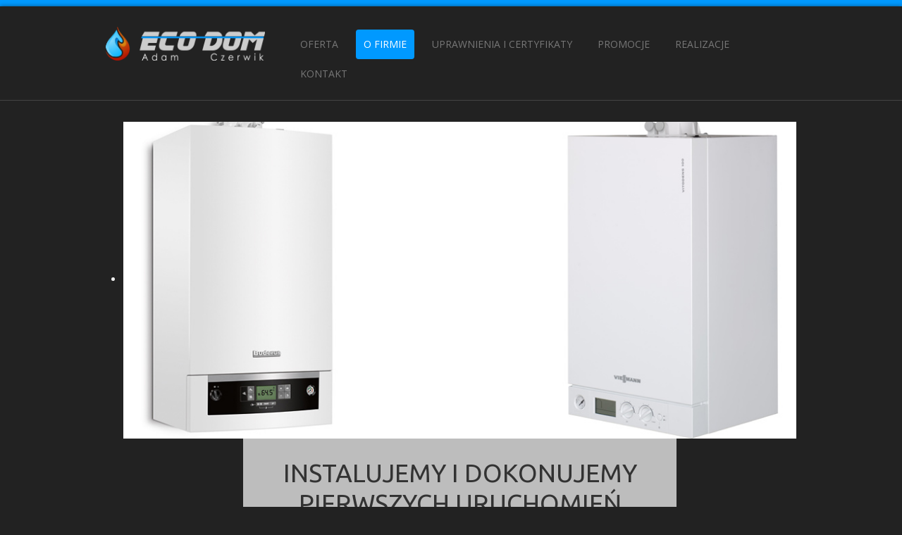

--- FILE ---
content_type: text/html; charset=utf-8
request_url: http://ecodomkotly.pl/
body_size: 4971
content:

<!DOCTYPE html>

<html xmlns="http://www.w3.org/1999/xhtml" xml:lang="pl-pl" lang="pl-pl" dir="ltr" >

<!--[if lt IE 7]> <html class="no-js lt-ie9 lt-ie8 lt-ie7" lang="en"> <![endif]-->
<!--[if IE 7]>    <html class="no-js lt-ie9 lt-ie8" lang="en"> <![endif]-->
<!--[if IE 8]>    <html class="no-js lt-ie9" lang="en"> <![endif]-->
<!--[if gt IE 8]><!--> <html class="no-js" lang="en"> <!--<![endif]-->

<head>

  	<!-- Google tag (gtag.js) -->
	<script async src="https://www.googletagmanager.com/gtag/js?id=G-F58JT0T8D2"></script>
	<script>
  	window.dataLayer = window.dataLayer || [];
  	function gtag(){dataLayer.push(arguments);}
  	gtag('js', new Date());

	gtag('config', 'G-F58JT0T8D2');
	</script>
  
  	<!-- Google Tag Manager -->
	<script>(function(w,d,s,l,i){w[l]=w[l]||[];w[l].push({'gtm.start':
	new Date().getTime(),event:'gtm.js'});var f=d.getElementsByTagName(s)[0],
	j=d.createElement(s),dl=l!='dataLayer'?'&l='+l:'';j.async=true;j.src=
	'https://www.googletagmanager.com/gtm.js?id='+i+dl;f.parentNode.insertBefore(j,f);
	})(window,document,'script','dataLayer','GTM-PBZRNQGQ');</script>
	<!-- End Google Tag Manager -->
  
	<base href="http://ecodomkotly.pl/" />
	<meta http-equiv="content-type" content="text/html; charset=utf-8" />
	<meta name="author" content="Super User" />
	<meta name="description" content="Firma ECO-DOM świadczy kompleksowe usługi instalacyjne. Ofertę budujemy w oparciu o wieloletnie doświadczenie w branży C.O. Posiadamy uprawnienia dozorowe i eksploatacyjne. Jesteśmy autoryzowanymi instalatorami. Oferujemy doradztwo techniczne i konsultacje. Przygotowujemy gotowe oferty i sporządzamy kosztorysy projektów." />
	<meta name="generator" content="Joomla! - Open Source Content Management" />
	<title>O FIRMIE</title>
	<link href="/templates/favouritedark/favicon.ico" rel="shortcut icon" type="image/vnd.microsoft.icon" />
	<link href="/media/jui/css/bootstrap.min.css" rel="stylesheet" type="text/css" />
	<link href="/media/jui/css/bootstrap-responsive.css" rel="stylesheet" type="text/css" />
	<link href="/modules/mod_favslider/theme/favslider.css" rel="stylesheet" type="text/css" />
	<script src="/media/jui/js/jquery.min.js?9e17714b4017d456e488c5c198762118" type="text/javascript"></script>
	<script src="/media/jui/js/jquery-noconflict.js?9e17714b4017d456e488c5c198762118" type="text/javascript"></script>
	<script src="/media/jui/js/jquery-migrate.min.js?9e17714b4017d456e488c5c198762118" type="text/javascript"></script>
	<script src="/media/system/js/caption.js?9e17714b4017d456e488c5c198762118" type="text/javascript"></script>
	<script src="/media/jui/js/bootstrap.min.js?9e17714b4017d456e488c5c198762118" type="text/javascript"></script>
	<script src="/modules/mod_favslider/js/jquery.flexslider.js" type="text/javascript"></script>
	<script src="/modules/mod_favslider/js/jquery.mousewheel.js" type="text/javascript"></script>
	<script type="text/javascript">
jQuery(window).on('load',  function() {
				new JCaption('img.caption');
			});
	</script>


	<meta name="viewport" content="width=device-width, initial-scale=1, maximum-scale=1">

	<!-- Stylesheets -->
	<link rel="stylesheet" href="/templates/favouritedark/icons/css/font-awesome.css" type="text/css" />
	<link rel="stylesheet" href="/templates/favouritedark/css/k2style.css" type="text/css" />
	<link rel="stylesheet" href="/templates/favouritedark/css/joomla.css" type="text/css" />
	<link rel="stylesheet" href="/templates/favouritedark/css/template.css" type="text/css" />

	<!-- Styles -->
	<link rel="stylesheet" href="/templates/favouritedark/css/styles/style1.css" type="text/css" />
	
	<!-- Google Font -->
	<link href='http://fonts.googleapis.com/css?family=Ubuntu' rel='stylesheet' type='text/css' />
	<link href='http://fonts.googleapis.com/css?family=Open+Sans' rel='stylesheet' type='text/css' />
	<link href='http://fonts.googleapis.com/css?family=Open+Sans:300' rel='stylesheet' type='text/css'>

	

<style type="text/css">

	h1, h2, h3,
	h4, h5, h6,
	.componentheading,
	dl.article-info,
	dt.article-info-term,
	.pagination ul li a,
	.pagination p.counter.pull-right,
	.categories-list h4.item-title,
	div.contact fieldset legend,
	div.blog-featured fieldset legend,
	div.search fieldset legend,
	.cat-children h3.page-header,
	div.k2Pagination ul li a,
	#k2FrontendEditToolbar h2,
	div.catItemHeader h3.catItemTitle,
	span.catItemHits,
	div.catItemCategory,
	div.catItemTagsBlock,
	div.catItemCommentsLink,
	div.itemHeader h2.itemTitle,
	div.itemToolbar ul li span.itemTextResizerTitle,
	div.itemToolbar ul li a.itemCommentsLink,
	div.itemToolbar ul li a.itemPrintLink span,
	div.itemToolbar ul li a.itemEmailLink span,
	div.itemRatingBlock span,
	div.itemRatingLog,
	span.itemHits,
	div.itemCategory,
	div.itemTagsBlock,
	div.itemRelCat,
	div.itemRelAuthor,
	div.itemNavigation a.itemNext,
	div.itemCommentsForm form label.formComment,
	div.itemCommentsForm form label.formName,
	div.itemCommentsForm form label.formEmail,
	div.itemCommentsForm form label.formUrl,
	div.tagItemHeader h2.tagItemTitle,
	div.tagItemCategory,
	div.userItemHeader h3.userItemTitle,
	div.userItemCategory,
	div.userItemTagsBlock,
	div.userItemCommentsLink,
	div.latestItemHeader h2.latestItemTitle,
	div.latestItemCategory,
	div.genericItemCategory span,
	div.genericItemCategory a,
	div.genericItemHeader h2.genericItemTitle,
	div.genericItemReadMore,
	div.profile legend,
	.hello,
	div.k2ItemsBlock ul li div.moduleItemTags b,
	span.itemNavigationTitle,
	div.k2ItemsBlock ul li a.moduleItemTitle,
	div.k2ItemsBlock ul li span.moduleItemDateCreated,
	div.k2ItemsBlock ul li a.moduleItemCategory,
	div.k2ItemsBlock ul li div.moduleItemTags,
	div.k2ItemsBlock ul li a.moduleItemComments,
	div.k2ItemsBlock ul li span.moduleItemHits,
	div.k2LatestCommentsBlock ul li span.lcUsername,
	div.k2LatestCommentsBlock ul li span.lcCommentDate,
	div.k2LatestCommentsBlock ul li span.lcItemTitle,
	div.k2LatestCommentsBlock ul li span.lcItemCategory,
	div.itemComments ul.itemCommentsList li span.commentDate,
	div.itemComments ul.itemCommentsList li span.commentAuthorName,
	div.k2UserBlock div.k2UserBlockDetails span.ubName,
	div.k2UsersBlock ul li a.ubUserName,
	.k2AccountPage th.k2ProfileHeading,
	#k2Container span.catItemAddLink a.modal,
	#k2Container span.userItemAddLink a.modal {
		font-family: 'Ubuntu', sans-serif;
		font-weight: 400;
	}
	#fav-container {
		background-repeat: repeat;
	}
	#fav-advertwrap {
		background-repeat: repeat;
	}
	#fav-slidewrap {
		background-repeat: repeat;
	}
	#fav-introwrap {
		background-repeat: repeat;
	}
	#fav-showcasewrap {
		background-repeat: repeat;
	}
	#fav-promowrap {
		background-repeat: repeat;
	}
	#fav-topwrap {
		background-repeat: repeat;
	}
	#fav-maintopwrap {
		background-repeat: repeat;
	}
	#fav-mainbottomwrap {
		background-repeat: repeat;
	}
	#fav-bottomwrap {
		background-repeat: repeat;
	}
	#fav-userwrap {
		background-repeat: repeat;
	}
	#fav-footerwrap {
		background-repeat: repeat;
	}
	#fav-copyrightwrap {
		background-repeat: repeat;
	}
	#fav-debugwrap {
		background-repeat: repeat;
	}
	.textLogo {
		color: #EDEDED ;
	}
	.slogan {
		color: #777777 ;
	}
	.slogan {
		font-family: 'Open Sans', Helvetica, sans-serif ;
	}
						.moduletable-sfx9 h3 i {
		font-size: 10px ;
	}
  .retinaLogo {
    height: 52px;
  }
  .retinaLogo {
    width: 188px;
  }
  .retinaLogo {
    padding: 0px;
  }
  .retinaLogo {
    margin: 0px;
  }

</style>
	
	<script src="/templates/favouritedark/js/backtop/backtop.js"></script>

</head>

<body>
      
      <!-- Google Tag Manager (noscript) -->
	<noscript><iframe src="https://www.googletagmanager.com/ns.html?id=GTM-PBZRNQGQ"
	height="0" width="0" style="display:none;visibility:hidden"></iframe></noscript>
	<!-- End Google Tag Manager (noscript) -->

<div id="fav-containerwrap" class="clearfix">

	<!-- Navbar -->
	<div class="container-fluid">
		<div class="row-fluid">
			<div id="fav-navbar" class="clearfix">
				<div class="navbar navbar-inverse">
					<div class="navbar-inner">
						<a class="btn btn-navbar" data-toggle="collapse" data-target=".nav-collapse">
							<span class="icon-bar"></span>
							<span class="icon-bar"></span>
							<span class="icon-bar"></span>
						</a>
						<div class="nav-collapse collapse">
															<div id="fav-navbar-collapse" class="span12">
									<div class="moduletable" ><ul class="nav menu nav-pills mod-list">
<li class="item-101"><a href="/oferta.html" >OFERTA</a></li><li class="item-102 default current active"><a href="/" >O FIRMIE</a></li><li class="item-103"><a href="/uprawnienia-i-certyfikaty.html" >UPRAWNIENIA I CERTYFIKATY</a></li><li class="item-104"><a href="/promocje.html" >PROMOCJE</a></li><li class="item-105"><a href="/realizacje.html" >REALIZACJE</a></li><li class="item-106"><a href="/kontakt.html" >KONTAKT </a></li></ul>
</div>
								</div>
													</div>
					</div>
				</div>
			</div>
		</div>
	</div>

	<div id="fav-container">

		<!-- Advert -->
		
		<!-- Header -->
		<div class="container-fluid" id="fav-headerwrap">
			<div class="row-fluid">

					<div id="fav-header" class="span12">

						<div id="fav-logo" class="span3">
																						<h1>
									<a class="mediaLogo" href="/">
										<img src="/images/logo.png" style="border:0;" alt="ECO DOM Adam Czerwik" />
									</a>
								</h1>
																																		</div>

																 <div id="fav-nav" class="span9">
										<div class="navigation">
											<div class="moduletable" ><ul class="nav menu nav-pills mod-list">
<li class="item-101"><a href="/oferta.html" >OFERTA</a></li><li class="item-102 default current active"><a href="/" >O FIRMIE</a></li><li class="item-103"><a href="/uprawnienia-i-certyfikaty.html" >UPRAWNIENIA I CERTYFIKATY</a></li><li class="item-104"><a href="/promocje.html" >PROMOCJE</a></li><li class="item-105"><a href="/realizacje.html" >REALIZACJE</a></li><li class="item-106"><a href="/kontakt.html" >KONTAKT </a></li></ul>
</div>
										</div>
									 </div>
							
					</div>

			</div>
		</div>

		<!-- Slide -->
		
			<div class="container-fluid" id="fav-slidewrap">
				<div class="row-fluid">

												
							<div id="fav-slide" class="clearfix">

																		<div id="fav-slide1"
											class="span12">

											<div class="moduletable" >
<!--[if (IE 7)|(IE 8)]><style type= text/css>.fav-control-thumbs li {width: 24.99%!important;}</style><![endif]-->

<script type="text/javascript">
jQuery.noConflict();
jQuery(window).load(function(){
      jQuery('#slider-16205').favslider({
	animation: "slide",
	directionNav: true,
	keyboardNav: true,
	mousewheel: false,
	slideshow: true,
	slideshowSpeed: 7000,
	randomize: true,
	animationLoop: true,
	pauseOnHover: true,

controlNav: false,  start: function(slider){
       jQuery('body').removeClass('loading');
        }
      });
    });

</script> 


		<div id="slider-16205" class="favslider" >
		    <ul class="favs">
					    	<li  >
		    		 <img src="/images/slide/slide3.jpg" alt="" /> 		    		<div id="fav-caption">
		    		<h3 id="fav-caption1">Instalujemy i dokonujemy pierwszych uruchomień gwarancyjnych kotłów gazowych</h3>		    		
		    		</div> 		    	</li>
		    	<li  >
		    		 <img src="/images/slide/slideee5.jpg" alt="" /> 		    		<div id="fav-caption">
		    		<h3 id="fav-caption1">Montujemy kompletne instalacje fotowoltaiczne</h3>		    		
		    		</div> 		    	</li>
		    	<li  >
		    		 <img src="/images/slide/slide1.jpg" alt="" /> 		    		<div id="fav-caption">
		    		<h3 id="fav-caption1">Wykonujemy instalacje gazowe wraz z odbiorem technicznym</h3>		    		
		    		</div> 		    	</li>
		    	<li  >
		    		 <img src="/images/slide/slide2.jpg" alt="" /> 		    		<div id="fav-caption">
		    		<h3 id="fav-caption1">Wykonujemy kompleksowo instalacje CO, wodno-kanalizacyjne</h3>		    		
		    		</div> 		    	</li>
		    </ul>
		</div>

</section>

</div>

										</div>
																			
							</div>

						
				</div>
			</div>

		
		<!-- Intro -->
		
		<!-- Showcase -->
		
		<!-- Promo -->
		
		<!-- Top -->
		
		<!-- Maintop -->
		
		<!-- Breadcrumbs -->
		
		<!-- Main -->
		<div class="container-fluid" id="fav-mainwrap">
			<div class="row-fluid">

					<div id="fav-main" class="clearfix">

													<div id="fav-maincontent" class="span9">
								<div id="system-message-container">
	</div>

								<div class="item-page" itemscope itemtype="https://schema.org/Article">
	<meta itemprop="inLanguage" content="pl-PL" />
	
		
						
		
	
	
		
								<div itemprop="articleBody">
		<p style="text-align: center;"><span style="font-size: 12pt;">Firma <b>ECO-DOM</b> świadczy kompleksowe usługi instalacyjne. Ofertę budujemy w oparciu o wieloletnie doświadczenie w branży C.O. Posiadamy uprawnienia dozorowe i eksploatacyjne. Jesteśmy autoryzowanymi instalatorami. Oferujemy doradztwo techniczne i konsultacje. Przygotowujemy gotowe oferty i sporządzamy kosztorysy projektów.</span><br /><span style="font-size: 12pt;">Ciągle podnosimy swoje kwalifikacje biorąc udział w licznych szkoleniach organizowanych przez czołowych producentów armatury grzewczej itp.</span></p>
<p style="text-align: center;"><span style="font-size: 12pt;"> </span></p>
<p style="text-align: center;"><span style="font-size: 12pt;">Oferujemy naszym Klientom kompleksowe usługi od doradztwa, sprzedaży po montaż urządzeń i instalacji. Nasze inwestycje realizujemy sumiennie na czas i za rozsądne pieniądze.</span></p>
<p><span style="font-size: 12pt;"> </span></p>
<p style="text-align: center;"><span style="font-size: 12pt;">Jesteśmy przekonani, że na dzisiejszym rynku Klienci oceniają firmy na podstawie poziomu towarów i usług, które dostarczają. Dlatego gwarantujemy Klientom oferowanie sprawdzonych produktów, solidne wykonanie usług, których posiadanie jest niezrównanym doświadczeniem. Prowadzimy działalność handlową i usługową</span> </p>
<p style="margin-bottom: 0cm; text-align: center;"> </p>
<p style="margin-bottom: 0cm; text-align: center;"><span style="font-family: verdana, geneva, sans-serif;"> </span></p>
<p style="margin-bottom: 0cm; text-align: center;"> </p>
<p style="margin-bottom: 0cm; text-align: center;"><img src="/images/logo2.png" /> </p>
<p style="margin-bottom: 0cm; text-align: center;"> </p>
<p style="margin-bottom: 0cm; text-align: center;"> </p>
<p style="margin-bottom: 0cm;"><span style="font-family: verdana, geneva, sans-serif;"> </span></p>
<p class="bubble-blue" style="text-align: center;"> Zapraszamy do zapoznania się z naszą ofertą.</p>	</div>

	
							</div>

							</div>
							<div id="fav-sidebar2" class="span3">
									<div class="moduletable-sfx2" ><h3><i class="fa fa-check"></i>Oferujemy:</h3>

<div class="custom-sfx2"  >
	<div class="info-box" style="text-align: center;">Instalacje<br />wodno - kanalizacyjne</div>
<div class="info-box" style="text-align: center;">Instalacje<br />centralnego ogrzewania</div>
<div class="info-box" style="text-align: center;">Instalacje gazowe</div>
<div class="info-box" style="text-align: center;">Pompy ciepła</div>
<div class="info-box" style="text-align: center;">Instalacje fotowoltaiczne</div>
<div class="info-box" style="text-align: center;">Klimatyzacje i rekuperacje</div>
<div class="info-box" style="text-align: center;">Kolektory słoneczne</div>
<div class="info-box" style="text-align: center;">Montaż kotłowni gazowych, <br />oraz na paliwa stałe tj. ekogroszek, pellet</div></div>
</div>
								</div>
						
					</div>

			</div>
		</div>

		<!-- Mainbottom -->
		
			<div class="container-fluid" id="fav-mainbottomwrap">
				<div class="row-fluid">

						
						
							<div id="fav-mainbottom" class="clearfix">
																												<div id="fav-mainbottom2"
										class="span12">

										<div class="moduletable" >

<div class="custom"  >
	<h5 style="margin-bottom: 0cm;">Misją firmy jest zawołanie:</h5>
<blockquote>
<h3 style="margin-bottom: 0cm; text-align: left;">Jakość powstaje poprzez spełnienie naszych zobowiązań wobec klientów.</h3>
</blockquote></div>
</div>

									</div>
																										</div>
						
				</div>
			</div>

		
		<!-- Bottom -->
		
		<!-- User -->
		
		<!-- Backtotop -->
		<div class="container-fluid">
			<div class="row-fluid">
									<div id="fav-backtotop" class="span12">
						<a href="/" class="backtop" title="BACK TO TOP"><i class="fa fa-angle-up"></i>
													</a>
					</div>
							</div>
		</div>

		<!-- Footer -->
		
		<!-- Backtotop mobile -->
		<div class="container-fluid">
			<div class="row-fluid">
				<div id="fav-backtotop-mobile" class="span12">
					<a href="/" class="backtop" title="BACK TO TOP"><i class="fa fa-angle-up"></i>
											</a>
				</div>
			</div>
		</div>

		<!-- Copyright -->
		
			<div class="container-fluid" id="fav-copyrightwrap">
				<div class="row-fluid">

						
						
							<div id="fav-copyright" class="clearfix">

								
																		<div id="fav-copyright1"
											class="span12">

											<div class="moduletable" >

<div class="custom"  >
	<p>FHU ECO-DOM ADAM CZERWIK, ul. Garbarska 37, 32-340 Wolbrom, tel. 603 463 034 / 32 647 00 35</p></div>
</div>

										</div>
								
											
							</div>
						
				</div>
			</div>

		
		<!-- Debug -->
		
	</div><!-- end of fav-container -->

</div><!-- end of fav-containerwrap -->

<!--[if lte IE 7]><script src="/templates/favouritedark/js/ie6/warning.js"></script><script>window.onload=function(){e("/templates/favouritedark/js/ie6/")}</script><![endif]-->
</body>
</html>


--- FILE ---
content_type: text/css
request_url: http://ecodomkotly.pl/templates/favouritedark/css/styles/style1.css
body_size: 1242
content:
/*

Theme Name: Favourite Dark
Theme URL: http://demo.favthemes.com/favouritedark/
Description: Responsive and Customizable Joomla! Framework 
Author: FavThemes
Author URI: http://www.favthemes.com
Bootstrap Authors: @mdo and @fat
Theme Version: 1.2
License: GNU General Public License v3.0
License URI: http://www.gnu.org/copyleft/gpl.html

*/

/* STYLE 1
++++++++++++++++++++++++++++++++++++++++++++++++++++++++++++++++++++++++++++ */


/* TEMPLATE CSS
---------------------------------------------------------------------------- */

/* Links */
a {
  color: #0099FF;
}
/* Navigation */
#fav-nav .navigation .nav-pills > .active > a, 
#fav-nav .navigation .nav-pills > li > a:hover,
#fav-nav .navigation .nav-pills > li > a:focus {
  background-color: #0099FF;
	color: #fff;
}
#fav-nav .navigation .nav-pills .nav-child > .active > a, 
#fav-nav .navigation .nav-pills .nav-child > li > a:hover  {
  color: #0099ff;
}
/* Copyright */
#fav-copyright ul.nav.menu li.active a, 
#fav-copyright ul.nav.menu li a:hover, 
#fav-copyright ul.nav.menu li:hover a { 
  color: #0099FF;  
}

/* JOOMLA! CSS  
---------------------------------------------------------------------------- */

/* Article Title */
.page-header h2 a:hover, 
h2.item-title a:hover { 
	color: #0099ff; 
}
/* Article Info */
ul.dropdown-menu a:hover { 
  color: #0099FF; 
  background-color: transparent;
  background-image:none;  
}
/* Create Article */
div.edit button.btn.btn-primary {
  background-color: #0099FF; 
  color: #fff; 
  border: 1px solid #008fee;
}
div.edit button.btn.btn-primary:hover {
  background-color: #0099FF;
  border: 1px solid #008fee;
}
/* Buttons */
.btn-primary { 
  background-color: #0099FF; 
  border: 1px solid #008fee;
  color: #ffffff;
}
.btn-primary:hover { 
  background-color: #0099FF;
  border: 1px solid #008fee;
  color: #ffffff;
}
/* Badge */
.badge-info {
background-color: #0099FF;
}
/* Menu Basic */
.moduletable ul.nav.menubasic li.current,
div[class^="moduletable-"] ul.nav.menubasic li.current,
div[class*=" moduletable-"] ul.nav.menubasic li.current,
.moduletable ul.nav.menubasic li.current.active.deeper.parent,
div[class^="moduletable-"] ul.nav.menubasic li.current.active.deeper.parent,
div[class*=" moduletable-"] ul.nav.menubasic li.current.active.deeper.parent,
.moduletable .menubasic li.active ul.nav-child:hover li.current.active.deeper.parent,
div[class^="moduletable-"] .menubasic li.active ul.nav-child:hover li.current.active.deeper.parent,
div[class*=" moduletable-"] .menubasic li.active ul.nav-child:hover li.current.active.deeper.parent {
  background-color: #0099ff;
	color: #fff;
}
.moduletable ul.nav.menubasic li.current ul.nav-child a,
div[class^="moduletable-"] ul.nav.menubasic li.current ul.nav-child a,
div[class*=" moduletable-"] ul.nav.menubasic li.current ul.nav-child a {
	color: #0099ff;
}
/* Variation 2 */
.moduletable-sfx2 h3 {
	border-bottom: 1px solid #0099ff;
}
.moduletable-sfx2 h3 i {
	background-color: #0099ff;
	color: #FFF;
}
/* Variation 3 */
.moduletable-sfx3 h3 {
	border-bottom: 1px solid #0099ff;
}
.moduletable-sfx3 h3 i {
	background-color: #0099ff;
	color: #FFF;
}
/* Variation 5 */
.moduletable-sfx5 h3 {
	border-bottom: 1px solid #0099ff;
}
.moduletable-sfx5 h3 i {
	background-color: #0099ff;
	color: #FFF;
}
/* Variation 6 */
.moduletable-sfx6 h3 {
	border-bottom: 1px solid #0099ff;
}
.moduletable-sfx6 h3 i {
	background-color: #0099ff;
	color: #FFF;
}
/* Variation 7 */
.moduletable-sfx7 {
	color: #fff;
	background-color: #0099ff;
}
/* Variation 8 */
.moduletable-sfx8 {
	color: #fff;
	background-color: #0099ff;
}
.moduletable-sfx8 h3 i {
	color: #0099ff;
	background-color: #fff;
}
/* Variation 9 */
.moduletable-sfx9 {
	color: #fff;
	background-color: #0099ff;
}
.moduletable-sfx9 h3 i {
	color: #0099ff;
	background-color: #fff;
}


/* K2 CSS
---------------------------------------------------------------------------- */

/* Category Title */
div.itemListCategory h2:before {
  color: #0099FF;
}
/* Category Item Title */
div.catItemHeader h3.catItemTitle a:hover {
	color: #0099FF; 
}
/* Category Item Featured  */
div.itemIsFeatured h2:before, 
div.catItemIsFeatured h3:before, 
div.userItemIsFeatured h3:before {
	color: #0099FF;
}
/* Latest Items Title */
div.latestItemsCategory h2:before {
  color: #0099FF;
}
/* K2 User */
div.k2LoginBlock fieldset.input input.button,
div.k2UserBlock form input.button.ubLogout {
	background-color: #0099FF; 
  color: #fff; 
  border: 1px solid #008fee;
}
div.k2LoginBlock fieldset.input input.button:hover,
div.k2UserBlock form input.button.ubLogout:hover {
	background-color: #0099FF;
  border: 1px solid #008fee;
}
/* User Profile */
.k2AccountPage button.button.validate {
	background-color: #0099FF; 
  color: #fff; 
  border: 1px solid #008fee;
}
.k2AccountPage button.button.validate:hover { 
  background-color: #0099FF;
  border: 1px solid #008fee;
}

/* EXTENSIONS
---------------------------------------------------------------------------- */

/* FavGlyph */
.favdemo #favglyph .favglyph-icon-center i {
	color: #0099ff!important;
}
.favdemo .favglyph-icon-left #favglyph-icon,
.favdemo .favglyph-icon-right #favglyph-icon {
	border-color: #0099ff!important;
}
.favdemo #favglyph .favglyph-icon-left i,
.favdemo #favglyph .favglyph-icon-right i {
	background-color: #0099ff!important;
}
/* FavEffects */
.favdemo #faveffects i {
	color: #0099ff!important;
}

--- FILE ---
content_type: text/javascript
request_url: http://ecodomkotly.pl/templates/favouritedark/js/backtop/backtop.js
body_size: 264
content:
jQuery(document).ready(function() {
	// Show or hide the sticky footer button
        jQuery('.backtop').fadeOut(50);
	jQuery(window).scroll(function() {
		if (jQuery(this).scrollTop() > 200) {
			jQuery('.backtop').fadeIn(200);
		} else {
			jQuery('.backtop').fadeOut(200);
		}
	});
			
	// Animate the scroll to top
	jQuery('.backtop').click(function(event) {
		event.preventDefault();		
		jQuery('html, body').animate({scrollTop: 0}, 300);
	})
});

